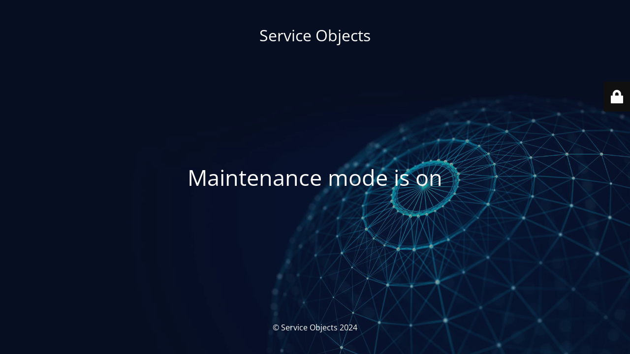

--- FILE ---
content_type: text/html; charset=UTF-8
request_url: https://test.serviceobjects.com/news-and-press/press-releases/service-objects-announces-20-weeks-of-giving-initiative-to-commemorate-its-20th-anniversary/
body_size: 2173
content:
<!DOCTYPE html>
<html lang="en-US">
<head>
	<meta charset="UTF-8" />
	<title>Site Under Construction</title>	<link rel="icon" href="https://test.serviceobjects.com/wp-content/uploads/2021/06/faviconO.png" sizes="32x32" />
<link rel="icon" href="https://test.serviceobjects.com/wp-content/uploads/2021/06/faviconO.png" sizes="192x192" />
<link rel="apple-touch-icon" href="https://test.serviceobjects.com/wp-content/uploads/2021/06/faviconO.png" />
<meta name="msapplication-TileImage" content="https://test.serviceobjects.com/wp-content/uploads/2021/06/faviconO.png" />
	<meta name="viewport" content="width=device-width, maximum-scale=1, initial-scale=1, minimum-scale=1">
	<meta name="description" content="Insight On Demand | Contact, Phone, Email Verification | Data Quality Services"/>
	<meta http-equiv="X-UA-Compatible" content="" />
	<meta property="og:site_name" content="Service Objects - Insight On Demand | Contact, Phone, Email Verification | Data Quality Services"/>
	<meta property="og:title" content="Site Under Construction"/>
	<meta property="og:type" content="Maintenance"/>
	<meta property="og:url" content="https://test.serviceobjects.com"/>
	<meta property="og:description" content=""/>
		<link rel="profile" href="http://gmpg.org/xfn/11" />
	<link rel="pingback" href="https://test.serviceobjects.com/xmlrpc.php" />
	<link rel='stylesheet' id='mtnc-style-css' href='https://test.serviceobjects.com/wp-content/plugins/maintenance/load/css/style.css?ver=1756951190' media='all' />
<link rel='stylesheet' id='mtnc-fonts-css' href='https://test.serviceobjects.com/wp-content/plugins/maintenance/load/css/fonts.css?ver=1756951190' media='all' />
<style type="text/css">body {background-color: #111111}.preloader {background-color: #111111}body {font-family: Open Sans; }.site-title, .preloader i, .login-form, .login-form a.lost-pass, .btn-open-login-form, .site-content, .user-content-wrapper, .user-content, footer, .maintenance a{color: #ffffff;} a.close-user-content, #mailchimp-box form input[type="submit"], .login-form input#submit.button  {border-color:#ffffff} input[type="submit"]:hover{background-color:#ffffff} input:-webkit-autofill, input:-webkit-autofill:focus{-webkit-text-fill-color:#ffffff} body &gt; .login-form-container{background-color:#111111}.btn-open-login-form{background-color:#111111}input:-webkit-autofill, input:-webkit-autofill:focus{-webkit-box-shadow:0 0 0 50px #111111 inset}input[type='submit']:hover{color:#111111} #custom-subscribe #submit-subscribe:before{background-color:#111111} </style>    
    <!--[if IE]><script type="text/javascript" src="https://test.serviceobjects.com/wp-content/plugins/maintenance/load/js/jquery.backstretch.min.js"></script><![endif]--><link rel="stylesheet" href="https://fonts.bunny.net/css?family=Open%20Sans:300,300italic,regular,italic,600,600italic,700,700italic,800,800italic:300"></head>

<body class="maintenance ">

<div class="main-container">
	<div class="preloader"><i class="fi-widget" aria-hidden="true"></i></div>	<div id="wrapper">
		<div class="center logotype">
			<header>
				<div class="logo-box istext" rel="home"><h1 class="site-title">Service Objects</h1></div>			</header>
		</div>
		<div id="content" class="site-content">
			<div class="center">
                <h2 class="heading font-center" style="font-weight:300;font-style:normal">Maintenance mode is on</h2><div class="description" style="font-weight:300;font-style:normal"></div>			</div>
		</div>
	</div> <!-- end wrapper -->
	<footer>
		<div class="center">
			<div style="font-weight:300;font-style:normal">© Service Objects 2024</div>		</div>
	</footer>
					<picture class="bg-img">
						<img class="skip-lazy" src="https://test.serviceobjects.com/wp-content/uploads/2022/03/lplv-hero.jpg">
		</picture>
	</div>

	<div class="login-form-container">
		<input type="hidden" id="mtnc_login_check" name="mtnc_login_check" value="e2f2c98d46" /><input type="hidden" name="_wp_http_referer" value="/news-and-press/press-releases/service-objects-announces-20-weeks-of-giving-initiative-to-commemorate-its-20th-anniversary/" /><form id="login-form" class="login-form" method="post"><label>User Login</label><span class="login-error"></span><span class="licon user-icon"><input type="text" name="log" id="log" value="" size="20" class="input username" placeholder="Username" /></span><span class="picon pass-icon"><input type="password" name="pwd" id="login_password" value="" size="20" class="input password" placeholder="Password" /></span><a class="lost-pass" href="https://test.serviceobjects.com/wp-login.php?action=lostpassword">Lost Password</a><input type="submit" class="button" name="submit" id="submit" value="Login" /><input type="hidden" name="is_custom_login" value="1" /><input type="hidden" id="mtnc_login_check" name="mtnc_login_check" value="e2f2c98d46" /><input type="hidden" name="_wp_http_referer" value="/news-and-press/press-releases/service-objects-announces-20-weeks-of-giving-initiative-to-commemorate-its-20th-anniversary/" /></form>		    <div id="btn-open-login-form" class="btn-open-login-form">
        <i class="fi-lock"></i>

    </div>
    <div id="btn-sound" class="btn-open-login-form sound">
        <i id="value_botton" class="fa fa-volume-off" aria-hidden="true"></i>
    </div>
    	</div>
<!--[if !IE]><!--><script src="https://test.serviceobjects.com/wp-includes/js/jquery/jquery.min.js?ver=3.7.1" id="jquery-core-js"></script>
<script src="https://test.serviceobjects.com/wp-includes/js/jquery/jquery-migrate.min.js?ver=3.4.1" id="jquery-migrate-js"></script>
<!--<![endif]--><script id="_frontend-js-extra">
var mtnc_front_options = {"body_bg":"https://test.serviceobjects.com/wp-content/uploads/2022/03/lplv-hero.jpg","gallery_array":[],"blur_intensity":"5","font_link":["Open Sans:300,300italic,regular,italic,600,600italic,700,700italic,800,800italic:300"]};
//# sourceURL=_frontend-js-extra
</script>
<script src="https://test.serviceobjects.com/wp-content/plugins/maintenance/load/js/jquery.frontend.js?ver=1756951190" id="_frontend-js"></script>

</body>
</html>
